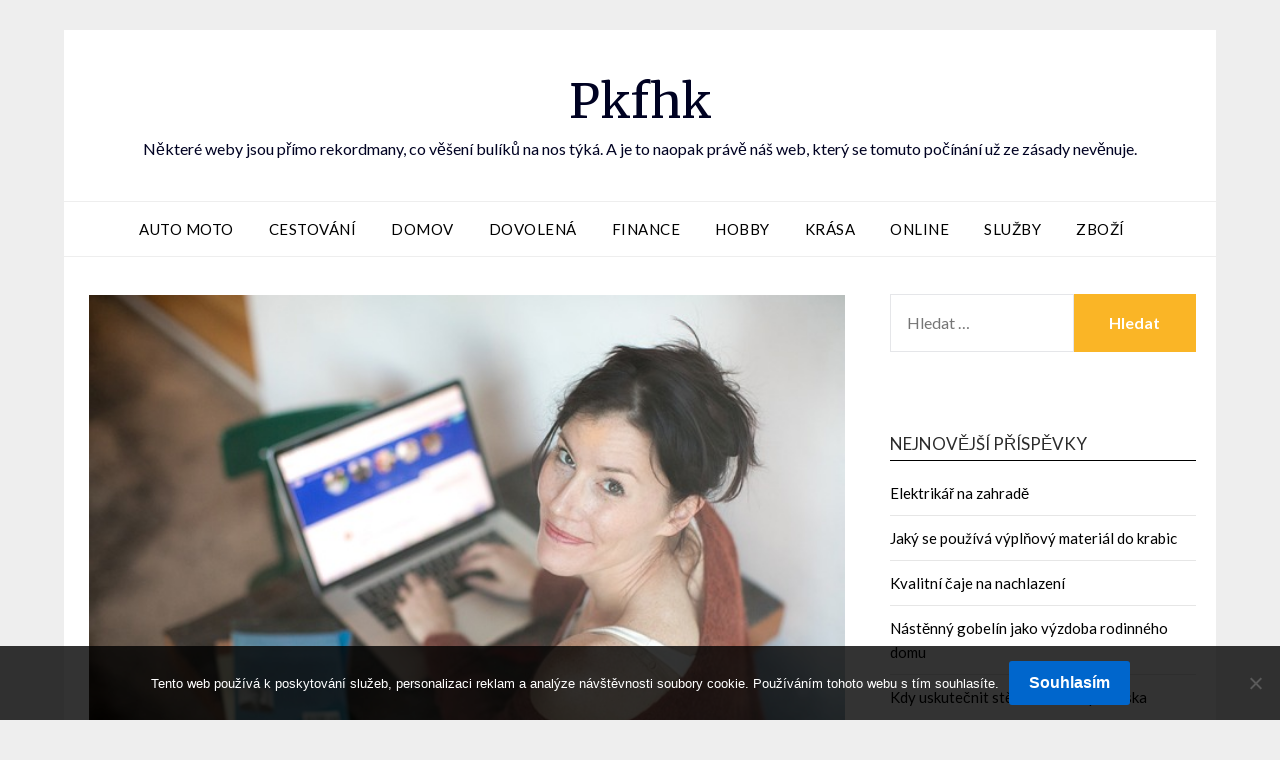

--- FILE ---
content_type: text/html; charset=UTF-8
request_url: https://www.pkfhk.cz/online-seznamovani/
body_size: 11329
content:
<!doctype html>
<html lang="cs">
<head>
	<meta charset="UTF-8">
	<meta name="viewport" content="width=device-width, initial-scale=1">
	<link rel="profile" href="http://gmpg.org/xfn/11">
	<meta name='robots' content='index, follow, max-image-preview:large, max-snippet:-1, max-video-preview:-1' />

	<!-- This site is optimized with the Yoast SEO plugin v26.8 - https://yoast.com/product/yoast-seo-wordpress/ -->
	<title>Online seznamování</title>
	<meta name="description" content="Co si myslíte o seznamování přes internet? Máme se bát podvodníků a nebezpečných lidí? Patříte naopak k zastáncům nových technologií a nemáte z nich strach?" />
	<link rel="canonical" href="https://www.pkfhk.cz/online-seznamovani/" />
	<meta property="og:locale" content="cs_CZ" />
	<meta property="og:type" content="article" />
	<meta property="og:title" content="Online seznamování" />
	<meta property="og:description" content="Co si myslíte o seznamování přes internet? Máme se bát podvodníků a nebezpečných lidí? Patříte naopak k zastáncům nových technologií a nemáte z nich strach?" />
	<meta property="og:url" content="https://www.pkfhk.cz/online-seznamovani/" />
	<meta property="og:site_name" content="Pkfhk" />
	<meta property="article:published_time" content="2018-11-24T08:02:08+00:00" />
	<meta property="article:modified_time" content="2023-05-25T12:46:40+00:00" />
	<meta name="twitter:card" content="summary_large_image" />
	<meta name="twitter:label1" content="Napsal(a)" />
	<meta name="twitter:data1" content="" />
	<meta name="twitter:label2" content="Odhadovaná doba čtení" />
	<meta name="twitter:data2" content="2 minuty" />
	<!-- / Yoast SEO plugin. -->


<link rel='dns-prefetch' href='//fonts.googleapis.com' />
<style id='wp-img-auto-sizes-contain-inline-css' type='text/css'>
img:is([sizes=auto i],[sizes^="auto," i]){contain-intrinsic-size:3000px 1500px}
/*# sourceURL=wp-img-auto-sizes-contain-inline-css */
</style>
<style id='wp-block-library-inline-css' type='text/css'>
:root{--wp-block-synced-color:#7a00df;--wp-block-synced-color--rgb:122,0,223;--wp-bound-block-color:var(--wp-block-synced-color);--wp-editor-canvas-background:#ddd;--wp-admin-theme-color:#007cba;--wp-admin-theme-color--rgb:0,124,186;--wp-admin-theme-color-darker-10:#006ba1;--wp-admin-theme-color-darker-10--rgb:0,107,160.5;--wp-admin-theme-color-darker-20:#005a87;--wp-admin-theme-color-darker-20--rgb:0,90,135;--wp-admin-border-width-focus:2px}@media (min-resolution:192dpi){:root{--wp-admin-border-width-focus:1.5px}}.wp-element-button{cursor:pointer}:root .has-very-light-gray-background-color{background-color:#eee}:root .has-very-dark-gray-background-color{background-color:#313131}:root .has-very-light-gray-color{color:#eee}:root .has-very-dark-gray-color{color:#313131}:root .has-vivid-green-cyan-to-vivid-cyan-blue-gradient-background{background:linear-gradient(135deg,#00d084,#0693e3)}:root .has-purple-crush-gradient-background{background:linear-gradient(135deg,#34e2e4,#4721fb 50%,#ab1dfe)}:root .has-hazy-dawn-gradient-background{background:linear-gradient(135deg,#faaca8,#dad0ec)}:root .has-subdued-olive-gradient-background{background:linear-gradient(135deg,#fafae1,#67a671)}:root .has-atomic-cream-gradient-background{background:linear-gradient(135deg,#fdd79a,#004a59)}:root .has-nightshade-gradient-background{background:linear-gradient(135deg,#330968,#31cdcf)}:root .has-midnight-gradient-background{background:linear-gradient(135deg,#020381,#2874fc)}:root{--wp--preset--font-size--normal:16px;--wp--preset--font-size--huge:42px}.has-regular-font-size{font-size:1em}.has-larger-font-size{font-size:2.625em}.has-normal-font-size{font-size:var(--wp--preset--font-size--normal)}.has-huge-font-size{font-size:var(--wp--preset--font-size--huge)}.has-text-align-center{text-align:center}.has-text-align-left{text-align:left}.has-text-align-right{text-align:right}.has-fit-text{white-space:nowrap!important}#end-resizable-editor-section{display:none}.aligncenter{clear:both}.items-justified-left{justify-content:flex-start}.items-justified-center{justify-content:center}.items-justified-right{justify-content:flex-end}.items-justified-space-between{justify-content:space-between}.screen-reader-text{border:0;clip-path:inset(50%);height:1px;margin:-1px;overflow:hidden;padding:0;position:absolute;width:1px;word-wrap:normal!important}.screen-reader-text:focus{background-color:#ddd;clip-path:none;color:#444;display:block;font-size:1em;height:auto;left:5px;line-height:normal;padding:15px 23px 14px;text-decoration:none;top:5px;width:auto;z-index:100000}html :where(.has-border-color){border-style:solid}html :where([style*=border-top-color]){border-top-style:solid}html :where([style*=border-right-color]){border-right-style:solid}html :where([style*=border-bottom-color]){border-bottom-style:solid}html :where([style*=border-left-color]){border-left-style:solid}html :where([style*=border-width]){border-style:solid}html :where([style*=border-top-width]){border-top-style:solid}html :where([style*=border-right-width]){border-right-style:solid}html :where([style*=border-bottom-width]){border-bottom-style:solid}html :where([style*=border-left-width]){border-left-style:solid}html :where(img[class*=wp-image-]){height:auto;max-width:100%}:where(figure){margin:0 0 1em}html :where(.is-position-sticky){--wp-admin--admin-bar--position-offset:var(--wp-admin--admin-bar--height,0px)}@media screen and (max-width:600px){html :where(.is-position-sticky){--wp-admin--admin-bar--position-offset:0px}}

/*# sourceURL=wp-block-library-inline-css */
</style><style id='global-styles-inline-css' type='text/css'>
:root{--wp--preset--aspect-ratio--square: 1;--wp--preset--aspect-ratio--4-3: 4/3;--wp--preset--aspect-ratio--3-4: 3/4;--wp--preset--aspect-ratio--3-2: 3/2;--wp--preset--aspect-ratio--2-3: 2/3;--wp--preset--aspect-ratio--16-9: 16/9;--wp--preset--aspect-ratio--9-16: 9/16;--wp--preset--color--black: #000000;--wp--preset--color--cyan-bluish-gray: #abb8c3;--wp--preset--color--white: #ffffff;--wp--preset--color--pale-pink: #f78da7;--wp--preset--color--vivid-red: #cf2e2e;--wp--preset--color--luminous-vivid-orange: #ff6900;--wp--preset--color--luminous-vivid-amber: #fcb900;--wp--preset--color--light-green-cyan: #7bdcb5;--wp--preset--color--vivid-green-cyan: #00d084;--wp--preset--color--pale-cyan-blue: #8ed1fc;--wp--preset--color--vivid-cyan-blue: #0693e3;--wp--preset--color--vivid-purple: #9b51e0;--wp--preset--gradient--vivid-cyan-blue-to-vivid-purple: linear-gradient(135deg,rgb(6,147,227) 0%,rgb(155,81,224) 100%);--wp--preset--gradient--light-green-cyan-to-vivid-green-cyan: linear-gradient(135deg,rgb(122,220,180) 0%,rgb(0,208,130) 100%);--wp--preset--gradient--luminous-vivid-amber-to-luminous-vivid-orange: linear-gradient(135deg,rgb(252,185,0) 0%,rgb(255,105,0) 100%);--wp--preset--gradient--luminous-vivid-orange-to-vivid-red: linear-gradient(135deg,rgb(255,105,0) 0%,rgb(207,46,46) 100%);--wp--preset--gradient--very-light-gray-to-cyan-bluish-gray: linear-gradient(135deg,rgb(238,238,238) 0%,rgb(169,184,195) 100%);--wp--preset--gradient--cool-to-warm-spectrum: linear-gradient(135deg,rgb(74,234,220) 0%,rgb(151,120,209) 20%,rgb(207,42,186) 40%,rgb(238,44,130) 60%,rgb(251,105,98) 80%,rgb(254,248,76) 100%);--wp--preset--gradient--blush-light-purple: linear-gradient(135deg,rgb(255,206,236) 0%,rgb(152,150,240) 100%);--wp--preset--gradient--blush-bordeaux: linear-gradient(135deg,rgb(254,205,165) 0%,rgb(254,45,45) 50%,rgb(107,0,62) 100%);--wp--preset--gradient--luminous-dusk: linear-gradient(135deg,rgb(255,203,112) 0%,rgb(199,81,192) 50%,rgb(65,88,208) 100%);--wp--preset--gradient--pale-ocean: linear-gradient(135deg,rgb(255,245,203) 0%,rgb(182,227,212) 50%,rgb(51,167,181) 100%);--wp--preset--gradient--electric-grass: linear-gradient(135deg,rgb(202,248,128) 0%,rgb(113,206,126) 100%);--wp--preset--gradient--midnight: linear-gradient(135deg,rgb(2,3,129) 0%,rgb(40,116,252) 100%);--wp--preset--font-size--small: 13px;--wp--preset--font-size--medium: 20px;--wp--preset--font-size--large: 36px;--wp--preset--font-size--x-large: 42px;--wp--preset--spacing--20: 0.44rem;--wp--preset--spacing--30: 0.67rem;--wp--preset--spacing--40: 1rem;--wp--preset--spacing--50: 1.5rem;--wp--preset--spacing--60: 2.25rem;--wp--preset--spacing--70: 3.38rem;--wp--preset--spacing--80: 5.06rem;--wp--preset--shadow--natural: 6px 6px 9px rgba(0, 0, 0, 0.2);--wp--preset--shadow--deep: 12px 12px 50px rgba(0, 0, 0, 0.4);--wp--preset--shadow--sharp: 6px 6px 0px rgba(0, 0, 0, 0.2);--wp--preset--shadow--outlined: 6px 6px 0px -3px rgb(255, 255, 255), 6px 6px rgb(0, 0, 0);--wp--preset--shadow--crisp: 6px 6px 0px rgb(0, 0, 0);}:where(.is-layout-flex){gap: 0.5em;}:where(.is-layout-grid){gap: 0.5em;}body .is-layout-flex{display: flex;}.is-layout-flex{flex-wrap: wrap;align-items: center;}.is-layout-flex > :is(*, div){margin: 0;}body .is-layout-grid{display: grid;}.is-layout-grid > :is(*, div){margin: 0;}:where(.wp-block-columns.is-layout-flex){gap: 2em;}:where(.wp-block-columns.is-layout-grid){gap: 2em;}:where(.wp-block-post-template.is-layout-flex){gap: 1.25em;}:where(.wp-block-post-template.is-layout-grid){gap: 1.25em;}.has-black-color{color: var(--wp--preset--color--black) !important;}.has-cyan-bluish-gray-color{color: var(--wp--preset--color--cyan-bluish-gray) !important;}.has-white-color{color: var(--wp--preset--color--white) !important;}.has-pale-pink-color{color: var(--wp--preset--color--pale-pink) !important;}.has-vivid-red-color{color: var(--wp--preset--color--vivid-red) !important;}.has-luminous-vivid-orange-color{color: var(--wp--preset--color--luminous-vivid-orange) !important;}.has-luminous-vivid-amber-color{color: var(--wp--preset--color--luminous-vivid-amber) !important;}.has-light-green-cyan-color{color: var(--wp--preset--color--light-green-cyan) !important;}.has-vivid-green-cyan-color{color: var(--wp--preset--color--vivid-green-cyan) !important;}.has-pale-cyan-blue-color{color: var(--wp--preset--color--pale-cyan-blue) !important;}.has-vivid-cyan-blue-color{color: var(--wp--preset--color--vivid-cyan-blue) !important;}.has-vivid-purple-color{color: var(--wp--preset--color--vivid-purple) !important;}.has-black-background-color{background-color: var(--wp--preset--color--black) !important;}.has-cyan-bluish-gray-background-color{background-color: var(--wp--preset--color--cyan-bluish-gray) !important;}.has-white-background-color{background-color: var(--wp--preset--color--white) !important;}.has-pale-pink-background-color{background-color: var(--wp--preset--color--pale-pink) !important;}.has-vivid-red-background-color{background-color: var(--wp--preset--color--vivid-red) !important;}.has-luminous-vivid-orange-background-color{background-color: var(--wp--preset--color--luminous-vivid-orange) !important;}.has-luminous-vivid-amber-background-color{background-color: var(--wp--preset--color--luminous-vivid-amber) !important;}.has-light-green-cyan-background-color{background-color: var(--wp--preset--color--light-green-cyan) !important;}.has-vivid-green-cyan-background-color{background-color: var(--wp--preset--color--vivid-green-cyan) !important;}.has-pale-cyan-blue-background-color{background-color: var(--wp--preset--color--pale-cyan-blue) !important;}.has-vivid-cyan-blue-background-color{background-color: var(--wp--preset--color--vivid-cyan-blue) !important;}.has-vivid-purple-background-color{background-color: var(--wp--preset--color--vivid-purple) !important;}.has-black-border-color{border-color: var(--wp--preset--color--black) !important;}.has-cyan-bluish-gray-border-color{border-color: var(--wp--preset--color--cyan-bluish-gray) !important;}.has-white-border-color{border-color: var(--wp--preset--color--white) !important;}.has-pale-pink-border-color{border-color: var(--wp--preset--color--pale-pink) !important;}.has-vivid-red-border-color{border-color: var(--wp--preset--color--vivid-red) !important;}.has-luminous-vivid-orange-border-color{border-color: var(--wp--preset--color--luminous-vivid-orange) !important;}.has-luminous-vivid-amber-border-color{border-color: var(--wp--preset--color--luminous-vivid-amber) !important;}.has-light-green-cyan-border-color{border-color: var(--wp--preset--color--light-green-cyan) !important;}.has-vivid-green-cyan-border-color{border-color: var(--wp--preset--color--vivid-green-cyan) !important;}.has-pale-cyan-blue-border-color{border-color: var(--wp--preset--color--pale-cyan-blue) !important;}.has-vivid-cyan-blue-border-color{border-color: var(--wp--preset--color--vivid-cyan-blue) !important;}.has-vivid-purple-border-color{border-color: var(--wp--preset--color--vivid-purple) !important;}.has-vivid-cyan-blue-to-vivid-purple-gradient-background{background: var(--wp--preset--gradient--vivid-cyan-blue-to-vivid-purple) !important;}.has-light-green-cyan-to-vivid-green-cyan-gradient-background{background: var(--wp--preset--gradient--light-green-cyan-to-vivid-green-cyan) !important;}.has-luminous-vivid-amber-to-luminous-vivid-orange-gradient-background{background: var(--wp--preset--gradient--luminous-vivid-amber-to-luminous-vivid-orange) !important;}.has-luminous-vivid-orange-to-vivid-red-gradient-background{background: var(--wp--preset--gradient--luminous-vivid-orange-to-vivid-red) !important;}.has-very-light-gray-to-cyan-bluish-gray-gradient-background{background: var(--wp--preset--gradient--very-light-gray-to-cyan-bluish-gray) !important;}.has-cool-to-warm-spectrum-gradient-background{background: var(--wp--preset--gradient--cool-to-warm-spectrum) !important;}.has-blush-light-purple-gradient-background{background: var(--wp--preset--gradient--blush-light-purple) !important;}.has-blush-bordeaux-gradient-background{background: var(--wp--preset--gradient--blush-bordeaux) !important;}.has-luminous-dusk-gradient-background{background: var(--wp--preset--gradient--luminous-dusk) !important;}.has-pale-ocean-gradient-background{background: var(--wp--preset--gradient--pale-ocean) !important;}.has-electric-grass-gradient-background{background: var(--wp--preset--gradient--electric-grass) !important;}.has-midnight-gradient-background{background: var(--wp--preset--gradient--midnight) !important;}.has-small-font-size{font-size: var(--wp--preset--font-size--small) !important;}.has-medium-font-size{font-size: var(--wp--preset--font-size--medium) !important;}.has-large-font-size{font-size: var(--wp--preset--font-size--large) !important;}.has-x-large-font-size{font-size: var(--wp--preset--font-size--x-large) !important;}
/*# sourceURL=global-styles-inline-css */
</style>

<style id='classic-theme-styles-inline-css' type='text/css'>
/*! This file is auto-generated */
.wp-block-button__link{color:#fff;background-color:#32373c;border-radius:9999px;box-shadow:none;text-decoration:none;padding:calc(.667em + 2px) calc(1.333em + 2px);font-size:1.125em}.wp-block-file__button{background:#32373c;color:#fff;text-decoration:none}
/*# sourceURL=/wp-includes/css/classic-themes.min.css */
</style>
<link rel='stylesheet' id='cookie-notice-front-css' href='https://www.pkfhk.cz/wp-content/plugins/cookie-notice/css/front.min.css?ver=2.5.11' type='text/css' media='all' />
<link rel='stylesheet' id='kk-star-ratings-css' href='https://www.pkfhk.cz/wp-content/plugins/kk-star-ratings/src/core/public/css/kk-star-ratings.min.css?ver=5.4.10.3' type='text/css' media='all' />
<link rel='stylesheet' id='font-awesome-css' href='https://www.pkfhk.cz/wp-content/themes/responsiveblogily/css/font-awesome.min.css?ver=6.9' type='text/css' media='all' />
<link rel='stylesheet' id='responsiveblogily-style-css' href='https://www.pkfhk.cz/wp-content/themes/responsiveblogily/style.css?ver=6.9' type='text/css' media='all' />
<link rel='stylesheet' id='responsiveblogily-google-fonts-css' href='//fonts.googleapis.com/css?family=Lato%3A300%2C400%2C700%2C900%7CMerriweather%3A400%2C700&#038;ver=6.9' type='text/css' media='all' />
<script type="text/javascript" src="https://www.pkfhk.cz/wp-includes/js/jquery/jquery.min.js?ver=3.7.1" id="jquery-core-js"></script>
<script type="text/javascript" src="https://www.pkfhk.cz/wp-includes/js/jquery/jquery-migrate.min.js?ver=3.4.1" id="jquery-migrate-js"></script>
<link rel="alternate" type="application/ld+json" href="https://www.pkfhk.cz/online-seznamovani/?format=application/ld+json" title="Structured Descriptor Document (JSON-LD format)"><script type="application/ld+json" data-source="DataFeed:WordPress" data-schema="2257-post-Default">{"@context":"https:\/\/schema.org\/","@type":"Article","@id":"https:\/\/www.pkfhk.cz\/online-seznamovani\/#Article","mainEntityOfPage":"https:\/\/www.pkfhk.cz\/online-seznamovani\/","headline":"Online seznamov\u00e1n\u00ed","name":"Online seznamov\u00e1n\u00ed","description":"Co si mysl\u00edte o seznamov\u00e1n\u00ed p\u0159es internet? M\u00e1me se b\u00e1t podvodn\u00edk\u016f a nebezpe\u010dn\u00fdch lid\u00ed? Pat\u0159\u00edte naopak k zast\u00e1nc\u016fm nov\u00fdch technologi\u00ed a nem\u00e1te z nich strach?","datePublished":"2019-11-22","dateModified":"2023-05-25","author":{"@type":"Person","@id":"https:\/\/www.pkfhk.cz\/author\/#Person","name":"","url":"https:\/\/www.pkfhk.cz\/author\/","identifier":1,"image":{"@type":"ImageObject","@id":"https:\/\/secure.gravatar.com\/avatar\/6eaf701939e92690bed32d6f2e2c0f9e1355f2e3837c1fb45fbfacf848239e2d?s=96&d=mm&r=g","url":"https:\/\/secure.gravatar.com\/avatar\/6eaf701939e92690bed32d6f2e2c0f9e1355f2e3837c1fb45fbfacf848239e2d?s=96&d=mm&r=g","height":96,"width":96}},"publisher":{"@type":"Organization","name":"pkfhk.cz","logo":{"@type":"ImageObject","@id":"\/logo.png","url":"\/logo.png","width":600,"height":60}},"image":{"@type":"ImageObject","@id":"https:\/\/www.pkfhk.cz\/wp-content\/uploads\/img_a361232_w3366_t1574586155.jpg","url":"https:\/\/www.pkfhk.cz\/wp-content\/uploads\/img_a361232_w3366_t1574586155.jpg","height":0,"width":0},"url":"https:\/\/www.pkfhk.cz\/online-seznamovani\/","about":["Online"],"wordCount":478,"articleBody":"V dne\u0161n\u00edm sv\u011bt\u011b se st\u00e1le v\u00edce &ldquo;zav\u00edr\u00e1me&rdquo; do virtu\u00e1ln\u00edho sv\u011bta, kde si m\u016f\u017eeme dovolit prakticky v\u0161echno, co chceme. M\u016f\u017eeme se zde vyd\u00e1vat i za n\u011bkoho jin\u00e9ho. Mnoho lid\u00ed vyu\u017e\u00edv\u00e1 internet i pro seznamov\u00e1n\u00ed. \u010clov\u011bk se dnes m\u016f\u017ee zaregistrovat na r\u016fzn\u00fdch str\u00e1nk\u00e1ch, kter\u00e9 nab\u00edzej\u00ed mo\u017enost naj\u00edt si partnera, ale je to opravdu bezpe\u010dn\u00e9? Je pot\u0159eba si uv\u011bdomit, \u017ee nikdy nev\u00edte, kdo je na druh\u00e9 stran\u011b monitoru. Ani fotky, kter\u00e9 vid\u00edte na profilech neznamenaj\u00ed, \u017ee tak opravdu druh\u00e1 osoba vypad\u00e1. Nejv\u011bt\u0161\u00ed nebezpe\u010d\u00ed je zde pro d\u011bti. Bohu\u017eel i d\u011bti chod\u00ed \u010dasto na seznamovac\u00ed str\u00e1nky, co\u017e je velk\u00fd probl\u00e9m. I tam \u010dek\u00e1 mnoho nebezpe\u010d\u00ed.&nbsp;Pokud si chcete naj\u00edt sv\u00e9ho nov\u00e9ho partnera nebo partnerku, tak si mus\u00edte d\u00e1vat pozor. Pokud se chcete s druh\u00fdm \u010dlov\u011bkem sej\u00edt, doporu\u010duje se ve\u0159ejn\u00e9 m\u00edsto. Typick\u00fdm p\u0159\u00edkladem m\u016f\u017ee b\u00fdt kav\u00e1rna nebo n\u011bjak\u00e9 m\u00edsto, kde nejste \u00fapln\u011b sami. Dal\u0161\u00edm doporu\u010den\u00edm je, \u017ee d\u00e1te n\u011bkomu v\u011bd\u011bt, kam jdete a kdy se m\u00e1te vr\u00e1tit a pokud by se n\u011bco zm\u011bnilo, tak d\u00e1te v\u011bd\u011bt. Jde o to, kdyby se opravdu n\u011bco stalo, aby m\u011bl n\u011bkdo o v\u00e1s pon\u011bt\u00ed a p\u0159\u00edpadn\u011b v\u00e1s za\u010dal hledat. Pamatujte na to, \u017ee je pot\u0159eba b\u00fdt opravdu obez\u0159etn\u00ed.&nbsp;Seznamov\u00e1n\u00ed p\u0159es internet je dne\u0161n\u00ed modern\u00ed zp\u016fsob. B\u00e1t se ho nemus\u00edme, jenom je pot\u0159eba dodr\u017eovat ur\u010dit\u00e1 pravidla. Z\u0159\u00edzen\u00ed vlastn\u00edho profilu nen\u00ed nic slo\u017eit\u00e9ho. Jednodu\u0161e se zaregistrujete p\u0159es email nebo svoje u\u017eivatelsk\u00e9 jm\u00e9no a vytvo\u0159\u00edte si vlastn\u00ed heslo. Nebojte se zvolit si bezpe\u010dn\u00e9 heslo, aby se do profilu nikdo nedostal. Ur\u010dit\u011b doporu\u010duji uv\u00e1d\u011bt pravdiv\u00e9 \u00fadaje v dotazn\u00edku, tak\u00e9 pokud chcete nahr\u00e1t vlastn\u00ed fotografii. Pamatujte na to, \u017ee v\u00e1s stejn\u011b druh\u00e1 osoba jednou potk\u00e1, a kdy\u017e si budete vym\u00fd\u0161let, tak to jist\u011b nedopadne dob\u0159e. Dnes je mo\u017en\u00fdch str\u00e1nek k seznamov\u00e1n\u00ed cel\u00e1 \u0159ada a m\u016f\u017eete si vybrat, kam se zaregistrujete. Je dobr\u00e9 si d\u00e1vat pozor i na placen\u00e9 servery, je zbyte\u010dn\u00e9 platit (\u010dasto jsou to pom\u011brn\u011b velk\u00e9 \u010d\u00e1stky). Kde m\u00e1te jistotu, \u017ee se v\u00e1m povede partnera naj\u00edt? Ur\u010dit\u011b si v\u0161e po\u0159\u00e1dn\u011b rozmyslete. Pro ka\u017ed\u00e9ho nen\u00ed tato forma dobr\u00fdm \u0159e\u0161en\u00edm. N\u011bkdo pot\u0159ebuje se seznamovat t\u0159eba na ve\u010d\u00edrc\u00edch a r\u016fzn\u00fdch setk\u00e1n\u00edch.                                                                                                                                                                                                                                                                                                                                                                                        4.2\/5 - (6 votes)        "}</script>
<script type="application/ld+json" data-source="DataFeed:WordPress" data-schema="Breadcrumb">{"@context":"https:\/\/schema.org\/","@type":"BreadcrumbList","itemListElement":[{"@type":"ListItem","position":1,"name":"Online seznamov\u00e1n\u00ed","item":"https:\/\/www.pkfhk.cz\/online-seznamovani\/#breadcrumbitem"}]}</script>
<script type="application/ld+json">{
    "@context": "https://schema.org/",
    "@type": "CreativeWorkSeries",
    "name": "Online seznamování",
    "aggregateRating": {
        "@type": "AggregateRating",
        "ratingValue": "4.2",
        "bestRating": "5",
        "ratingCount": "6"
    }
}</script>
		<style type="text/css">


			.website-content { background: ; }

			body, .site, .swidgets-wrap h3, .post-data-text { background: ; }
			.site-title a, .site-description { color: ; }
			.site-branding { background-color:  !important; }
			.main-navigation ul li a, .main-navigation ul li .sub-arrow, .super-menu .toggle-mobile-menu,.toggle-mobile-menu:before, .mobile-menu-active .smenu-hide { color: ; }
			#smobile-menu.show .main-navigation ul ul.children.active, #smobile-menu.show .main-navigation ul ul.sub-menu.active, #smobile-menu.show .main-navigation ul li, .smenu-hide.toggle-mobile-menu.menu-toggle, #smobile-menu.show .main-navigation ul li, .primary-menu ul li ul.children li, .primary-menu ul li ul.sub-menu li, .primary-menu .pmenu, .super-menu { border-color: ; border-bottom-color: ; }
			#secondary .widget h3, #secondary .widget h3 a, #secondary .widget h4, #secondary .widget h1, #secondary .widget h2, #secondary .widget h5, #secondary .widget h6 { color: ; }
			#secondary .widget a, #secondary a, #secondary .widget li a , #secondary span.sub-arrow{ color: ; }
			#secondary, #secondary .widget, #secondary .widget p, #secondary .widget li, .widget time.rpwe-time.published { color: ; }
			#secondary .swidgets-wrap, #secondary .widget ul li, .featured-sidebar .search-field { border-color: ; }
			.site-info, .footer-column-three input.search-submit, .footer-column-three p, .footer-column-three li, .footer-column-three td, .footer-column-three th, .footer-column-three caption { color: ; }
			.footer-column-three h3, .footer-column-three h4, .footer-column-three h5, .footer-column-three h6, .footer-column-three h1, .footer-column-three h2, .footer-column-three h4, .footer-column-three h3 a { color: ; }
			.footer-column-three a, .footer-column-three li a, .footer-column-three .widget a, .footer-column-three .sub-arrow { color: ; }
			.footer-column-three h3:after { background: ; }
			.site-info, .widget ul li, .footer-column-three input.search-field, .footer-column-three input.search-submit { border-color: ; }
			.site-footer { background-color: ; }
					.featured-sidebar .widget_search input.search-submit{ background: ; }

			.archive .page-header h1, .blogposts-list h2 a, .blogposts-list h2 a:hover, .blogposts-list h2 a:active, .search-results h1.page-title { color: ; }
			.blogposts-list .post-data-text, .blogposts-list .post-data-text a{ color: ; }
			.blogposts-list p { color: ; }
			.page-numbers li a, .blogposts-list .blogpost-button { background: ; }
			.page-numbers li a, .blogposts-list .blogpost-button, span.page-numbers.dots, .page-numbers.current, .page-numbers li a:hover { color: ; }
			.archive .page-header h1, .search-results h1.page-title, .blogposts-list.fbox, span.page-numbers.dots, .page-numbers li a, .page-numbers.current { border-color: ; }
			.blogposts-list .post-data-divider { background: ; }
			.page .comments-area .comment-author, .page .comments-area .comment-author a, .page .comments-area .comments-title, .page .content-area h1, .page .content-area h2, .page .content-area h3, .page .content-area h4, .page .content-area h5, .page .content-area h6, .page .content-area th, .single  .comments-area .comment-author, .single .comments-area .comment-author a, .single .comments-area .comments-title, .single .content-area h1, .single .content-area h2, .single .content-area h3, .single .content-area h4, .single .content-area h5, .single .content-area h6, .single .content-area th, .search-no-results h1, .error404 h1 { color: ; }
			.single .post-data-text, .page .post-data-text, .page .post-data-text a, .single .post-data-text a, .comments-area .comment-meta .comment-metadata a { color: ; }
			.page .content-area p, .page article, .page .content-area table, .page .content-area dd, .page .content-area dt, .page .content-area address, .page .content-area .entry-content, .page .content-area li, .page .content-area ol, .single .content-area p, .single article, .single .content-area table, .single .content-area dd, .single .content-area dt, .single .content-area address, .single .entry-content, .single .content-area li, .single .content-area ol, .search-no-results .page-content p { color: ; }
			.single .entry-content a, .page .entry-content a, .comment-content a, .comments-area .reply a, .logged-in-as a, .comments-area .comment-respond a { color: ; }
			.comments-area p.form-submit input { background: ; }
			.error404 .page-content p, .error404 input.search-submit, .search-no-results input.search-submit { color: ; }
			.page .comments-area, .page article.fbox, .page article tr, .page .comments-area ol.comment-list ol.children li, .page .comments-area ol.comment-list .comment, .single .comments-area, .single article.fbox, .single article tr, .comments-area ol.comment-list ol.children li, .comments-area ol.comment-list .comment, .error404 main#main, .error404 .search-form label, .search-no-results .search-form label, .error404 input.search-submit, .search-no-results input.search-submit, .error404 main#main, .search-no-results section.fbox.no-results.not-found, .archive .page-header h1{ border-color: ; }
			.single .post-data-divider, .page .post-data-divider { background: ; }
			.single .comments-area p.form-submit input, .page .comments-area p.form-submit input { color: ; }
			.bottom-header-wrapper { padding-top: px; }
			.bottom-header-wrapper { padding-bottom: px; }
			.bottom-header-wrapper { background: ; }
			.bottom-header-wrapper *{ color: ; }
			.header-widget a, .header-widget li a, .header-widget i.fa { color: ; }
			.header-widget, .header-widget p, .header-widget li, .header-widget .textwidget { color: ; }
			.header-widget .widget-title, .header-widget h1, .header-widget h3, .header-widget h2, .header-widget h4, .header-widget h5, .header-widget h6{ color: ; }
			.header-widget.swidgets-wrap, .header-widget ul li, .header-widget .search-field { border-color: ; }


			.header-widgets-wrapper .swidgets-wrap{ background: ; }
			.primary-menu .pmenu, .super-menu, #smobile-menu, .primary-menu ul li ul.children, .primary-menu ul li ul.sub-menu { background-color: ; }
			#secondary .swidgets-wrap{ background: ; }
			#secondary .swidget { border-color: ; }
			.archive article.fbox, .search-results article.fbox, .blog article.fbox { background: ; }


			.comments-area, .single article.fbox, .page article.fbox { background: ; }
		</style>
				<style type="text/css" id="wp-custom-css">
			.featured-thumbnail img {
	width: 100%;
}
.entry-meta, .blogposts-list .blogpost-button {
	display: none;
}
.home .entry-content {
	text-align: center;
}		</style>
		</head>

<body class="wp-singular post-template-default single single-post postid-2257 single-format-standard wp-theme-responsiveblogily cookies-not-set masthead-fixed">
	<div id="page" class="site">

		<header id="masthead" class="sheader site-header clearfix">
			<div class="content-wrap">

				
					<div class="site-branding">

													<p class="site-title"><a href="https://www.pkfhk.cz/" rel="home">Pkfhk</a></p>
														<p class="site-description">
Některé weby jsou přímo rekordmany, co věšení bulíků na nos týká. A je to naopak právě náš web, který se tomuto počínání už ze zásady nevěnuje.</p>
							
						</div><!-- .site-branding -->

						
					</div>

					<nav id="primary-site-navigation" class="primary-menu main-navigation clearfix">

						<a href="#" id="pull" class="smenu-hide toggle-mobile-menu menu-toggle" aria-controls="secondary-menu" aria-expanded="false">Menu</a>

						<div class="content-wrap text-center">
							<div class="center-main-menu">
								<div class="menu-hlavni-menu-container"><ul id="primary-menu" class="pmenu"><li id="menu-item-20" class="menu-item menu-item-type-taxonomy menu-item-object-category menu-item-20"><a href="https://www.pkfhk.cz/auto-moto/">Auto moto</a></li>
<li id="menu-item-21" class="menu-item menu-item-type-taxonomy menu-item-object-category menu-item-21"><a href="https://www.pkfhk.cz/cestovani/">Cestování</a></li>
<li id="menu-item-22" class="menu-item menu-item-type-taxonomy menu-item-object-category menu-item-22"><a href="https://www.pkfhk.cz/domov/">Domov</a></li>
<li id="menu-item-23" class="menu-item menu-item-type-taxonomy menu-item-object-category menu-item-23"><a href="https://www.pkfhk.cz/dovolena/">Dovolená</a></li>
<li id="menu-item-24" class="menu-item menu-item-type-taxonomy menu-item-object-category menu-item-24"><a href="https://www.pkfhk.cz/finance/">Finance</a></li>
<li id="menu-item-25" class="menu-item menu-item-type-taxonomy menu-item-object-category menu-item-25"><a href="https://www.pkfhk.cz/hobby/">Hobby</a></li>
<li id="menu-item-26" class="menu-item menu-item-type-taxonomy menu-item-object-category menu-item-26"><a href="https://www.pkfhk.cz/krasa/">Krása</a></li>
<li id="menu-item-27" class="menu-item menu-item-type-taxonomy menu-item-object-category current-post-ancestor current-menu-parent current-post-parent menu-item-27"><a href="https://www.pkfhk.cz/online/">Online</a></li>
<li id="menu-item-28" class="menu-item menu-item-type-taxonomy menu-item-object-category menu-item-28"><a href="https://www.pkfhk.cz/sluzby/">Služby</a></li>
<li id="menu-item-29" class="menu-item menu-item-type-taxonomy menu-item-object-category menu-item-29"><a href="https://www.pkfhk.cz/zbozi/">Zboží</a></li>
</ul></div>								</div>
							</div>

						</nav><!-- #primary-site-navigation -->
						<div class="content-wrap">

							<div class="super-menu clearfix">
								<div class="super-menu-inner">
									<a href="#" id="pull" class="toggle-mobile-menu menu-toggle" aria-controls="secondary-menu" aria-expanded="false">Menu</a>
								</div>
							</div>
						</div>
						<div id="mobile-menu-overlay"></div>

					</header>
					<!-- Image banner -->
					
					<!-- Image banner -->

					<div id="content" class="site-content clearfix">
						<div class="content-wrap">
							<div class="website-content">

	<div id="primary" class="featured-content content-area">
		<main id="main" class="site-main">

		
<article id="post-2257" class="posts-entry fbox post-2257 post type-post status-publish format-standard has-post-thumbnail hentry category-online">
				<div class="featured-thumbnail">
			<img width="1" height="1" src="https://www.pkfhk.cz/wp-content/uploads/img_a361232_w3366_t1574586155.jpg" class="attachment-responsiveblogily-slider size-responsiveblogily-slider wp-post-image" alt="" decoding="async" />		</div>
		<header class="entry-header">
		<h1 class="entry-title">Online seznamování</h1>		<div class="entry-meta">
			<div class="blog-data-wrapper">
				<div class="post-data-divider"></div>
				<div class="post-data-positioning">
					<div class="post-data-text">
						<span class="posted-on">Posted on <a href="https://www.pkfhk.cz/online-seznamovani/" rel="bookmark"><time class="entry-date published" datetime="2019-11-22T02:38:21+01:00">22. 11. 2019</time><time class="updated" datetime="2023-05-25T14:46:40+02:00">25. 5. 2023</time></a></span><span class="byline"> by <span class="author vcard"><a class="url fn n" href="https://www.pkfhk.cz/author/"></a></span></span>					</div>
				</div>
			</div>
		</div><!-- .entry-meta -->
			</header><!-- .entry-header -->

	<div class="entry-content">
		<p>V dnešním světě se stále více &ldquo;zavíráme&rdquo; do virtuálního světa, kde si můžeme dovolit prakticky všechno, co chceme. Můžeme se zde vydávat i za někoho jiného. Mnoho lidí využívá internet i pro seznamování. Člověk se dnes může zaregistrovat na různých stránkách, které nabízejí možnost najít si partnera, ale je to <em>opravdu bezpečné</em>? Je potřeba si uvědomit, že nikdy nevíte, kdo je na druhé straně monitoru. Ani fotky, které vidíte na profilech neznamenají, že tak opravdu druhá osoba vypadá. Největší nebezpečí je zde pro děti. Bohužel i děti chodí často na seznamovací stránky, což je velký problém. I tam čeká mnoho nebezpečí.<br />
&nbsp;<img decoding="async" alt="Žena a notebook" src="https://pkfhk.cz/wp-content/uploads/img_a361232_w3366_t1574586155.jpg" style="max-width: 61%; max-height: 61%;" /><br />
Pokud si chcete najít svého nového partnera nebo partnerku, tak si musíte dávat pozor. Pokud se chcete s druhým člověkem sejít, doporučuje se veřejné místo. Typickým příkladem může být kavárna nebo nějaké místo, kde nejste úplně sami. Dalším doporučením je, že dáte někomu vědět, kam jdete a kdy se máte vrátit a pokud by se něco změnilo, tak dáte vědět. Jde o to, kdyby se opravdu něco stalo, aby měl někdo o vás ponětí a případně vás začal hledat. Pamatujte na to, že je potřeba být opravdu obezřetní.<br />
&nbsp;<img decoding="async" alt="Kluk a holka sedí u západu slunce" src="https://pkfhk.cz/wp-content/uploads/img_a361232_w3366_t1574586165.jpg" style="width: 640px; height: 457px;" /><br />
Seznamování přes internet je dnešní moderní způsob. Bát se ho nemusíme, jenom je potřeba dodržovat určitá pravidla. Zřízení vlastního profilu není nic složitého. Jednoduše se zaregistrujete přes email nebo svoje uživatelské jméno a vytvoříte si vlastní heslo. Nebojte se zvolit si bezpečné heslo, aby se do profilu nikdo nedostal. Určitě doporučuji uvádět pravdivé údaje v dotazníku, také pokud chcete nahrát vlastní fotografii. Pamatujte na to, že vás stejně druhá osoba jednou potká, a když si budete vymýšlet, tak to jistě nedopadne dobře. Dnes je možných stránek k seznamování celá řada a můžete si vybrat, kam se zaregistrujete. Je dobré si dávat pozor i na <em>placené servery</em>, je zbytečné platit (často jsou to poměrně velké částky). Kde máte jistotu, že se vám povede partnera najít? Určitě si vše pořádně rozmyslete. Pro každého není tato forma dobrým řešením. Někdo potřebuje se seznamovat třeba na večírcích a různých setkáních.</p>


<div class="kk-star-ratings kksr-auto kksr-align-left kksr-valign-bottom"
    data-payload='{&quot;align&quot;:&quot;left&quot;,&quot;id&quot;:&quot;2257&quot;,&quot;slug&quot;:&quot;default&quot;,&quot;valign&quot;:&quot;bottom&quot;,&quot;ignore&quot;:&quot;&quot;,&quot;reference&quot;:&quot;auto&quot;,&quot;class&quot;:&quot;&quot;,&quot;count&quot;:&quot;6&quot;,&quot;legendonly&quot;:&quot;&quot;,&quot;readonly&quot;:&quot;&quot;,&quot;score&quot;:&quot;4.2&quot;,&quot;starsonly&quot;:&quot;&quot;,&quot;best&quot;:&quot;5&quot;,&quot;gap&quot;:&quot;5&quot;,&quot;greet&quot;:&quot;&quot;,&quot;legend&quot;:&quot;4.2\/5 - (6 votes)&quot;,&quot;size&quot;:&quot;20&quot;,&quot;title&quot;:&quot;Online seznamování&quot;,&quot;width&quot;:&quot;102.5&quot;,&quot;_legend&quot;:&quot;{score}\/{best} - ({count} {votes})&quot;,&quot;font_factor&quot;:&quot;1.25&quot;}'>
            
<div class="kksr-stars">
    
<div class="kksr-stars-inactive">
            <div class="kksr-star" data-star="1" style="padding-right: 5px">
            

<div class="kksr-icon" style="width: 20px; height: 20px;"></div>
        </div>
            <div class="kksr-star" data-star="2" style="padding-right: 5px">
            

<div class="kksr-icon" style="width: 20px; height: 20px;"></div>
        </div>
            <div class="kksr-star" data-star="3" style="padding-right: 5px">
            

<div class="kksr-icon" style="width: 20px; height: 20px;"></div>
        </div>
            <div class="kksr-star" data-star="4" style="padding-right: 5px">
            

<div class="kksr-icon" style="width: 20px; height: 20px;"></div>
        </div>
            <div class="kksr-star" data-star="5" style="padding-right: 5px">
            

<div class="kksr-icon" style="width: 20px; height: 20px;"></div>
        </div>
    </div>
    
<div class="kksr-stars-active" style="width: 102.5px;">
            <div class="kksr-star" style="padding-right: 5px">
            

<div class="kksr-icon" style="width: 20px; height: 20px;"></div>
        </div>
            <div class="kksr-star" style="padding-right: 5px">
            

<div class="kksr-icon" style="width: 20px; height: 20px;"></div>
        </div>
            <div class="kksr-star" style="padding-right: 5px">
            

<div class="kksr-icon" style="width: 20px; height: 20px;"></div>
        </div>
            <div class="kksr-star" style="padding-right: 5px">
            

<div class="kksr-icon" style="width: 20px; height: 20px;"></div>
        </div>
            <div class="kksr-star" style="padding-right: 5px">
            

<div class="kksr-icon" style="width: 20px; height: 20px;"></div>
        </div>
    </div>
</div>
                

<div class="kksr-legend" style="font-size: 16px;">
            4.2/5 - (6 votes)    </div>
    </div>

			</div><!-- .entry-content -->
</article><!-- #post-2257 -->

		</main><!-- #main -->
	</div><!-- #primary -->


<aside id="secondary" class="featured-sidebar widget-area">
	<section id="search-2" class="fbox swidgets-wrap widget widget_search"><form role="search" method="get" class="search-form" action="https://www.pkfhk.cz/">
				<label>
					<span class="screen-reader-text">Vyhledávání</span>
					<input type="search" class="search-field" placeholder="Hledat &hellip;" value="" name="s" />
				</label>
				<input type="submit" class="search-submit" value="Hledat" />
			</form></section>
		<section id="recent-posts-2" class="fbox swidgets-wrap widget widget_recent_entries">
		<div class="swidget"><div class="sidebar-title-border"><h3 class="widget-title">Nejnovější příspěvky</h3></div></div>
		<ul>
											<li>
					<a href="https://www.pkfhk.cz/elektrikar-na-zahrade/">Elektrikář na zahradě</a>
									</li>
											<li>
					<a href="https://www.pkfhk.cz/jaky-se-pouziva-vyplnovy-material-do-krabic/">Jaký se používá výplňový materiál do krabic</a>
									</li>
											<li>
					<a href="https://www.pkfhk.cz/kvalitni-caje-na-nachlazeni/">Kvalitní čaje na nachlazení</a>
									</li>
											<li>
					<a href="https://www.pkfhk.cz/nastenny-gobelin-jako-vyzdoba-rodinneho-domu/">Nástěnný gobelín jako výzdoba rodinného domu</a>
									</li>
											<li>
					<a href="https://www.pkfhk.cz/kdy-uskutecnit-stehovani-do-spanelska/">Kdy uskutečnit stěhování do Španělska</a>
									</li>
					</ul>

		</section></aside><!-- #secondary -->
</div>
</div><!-- #content -->
</div>
<footer id="colophon" class="site-footer clearfix">

	<div class="content-wrap">
		
			
			
		</div>

		<div class="site-info">
			&copy;2026 Pkfhk			<!-- Delete below lines to remove copyright from footer -->
			<span class="footer-info-right">
			 | Built using WordPress and <a href="https://superbthemes.com/responsiveblogily/">Responsive Blogily</a> theme by Superb 
			</span>
			<!-- Delete above lines to remove copyright from footer -->
		</div><!-- .site-info -->
	</div>



</footer><!-- #colophon -->
</div><!-- #page -->

<div id="smobile-menu" class="mobile-only"></div>
<div id="mobile-menu-overlay"></div>

<script type="speculationrules">
{"prefetch":[{"source":"document","where":{"and":[{"href_matches":"/*"},{"not":{"href_matches":["/wp-*.php","/wp-admin/*","/wp-content/uploads/*","/wp-content/*","/wp-content/plugins/*","/wp-content/themes/responsiveblogily/*","/*\\?(.+)"]}},{"not":{"selector_matches":"a[rel~=\"nofollow\"]"}},{"not":{"selector_matches":".no-prefetch, .no-prefetch a"}}]},"eagerness":"conservative"}]}
</script>
<script type="text/javascript" id="cookie-notice-front-js-before">
/* <![CDATA[ */
var cnArgs = {"ajaxUrl":"https:\/\/www.pkfhk.cz\/wp-admin\/admin-ajax.php","nonce":"f3c4294ba6","hideEffect":"fade","position":"bottom","onScroll":true,"onScrollOffset":250,"onClick":false,"cookieName":"cookie_notice_accepted","cookieTime":2592000,"cookieTimeRejected":2592000,"globalCookie":false,"redirection":false,"cache":true,"revokeCookies":false,"revokeCookiesOpt":"automatic"};

//# sourceURL=cookie-notice-front-js-before
/* ]]> */
</script>
<script type="text/javascript" src="https://www.pkfhk.cz/wp-content/plugins/cookie-notice/js/front.min.js?ver=2.5.11" id="cookie-notice-front-js"></script>
<script type="text/javascript" id="kk-star-ratings-js-extra">
/* <![CDATA[ */
var kk_star_ratings = {"action":"kk-star-ratings","endpoint":"https://www.pkfhk.cz/wp-admin/admin-ajax.php","nonce":"5e18a3d433"};
//# sourceURL=kk-star-ratings-js-extra
/* ]]> */
</script>
<script type="text/javascript" src="https://www.pkfhk.cz/wp-content/plugins/kk-star-ratings/src/core/public/js/kk-star-ratings.min.js?ver=5.4.10.3" id="kk-star-ratings-js"></script>
<script type="text/javascript" src="https://www.pkfhk.cz/wp-content/themes/responsiveblogily/js/navigation.js?ver=20170823" id="responsiveblogily-navigation-js"></script>
<script type="text/javascript" src="https://www.pkfhk.cz/wp-content/themes/responsiveblogily/js/skip-link-focus-fix.js?ver=20170823" id="responsiveblogily-skip-link-focus-fix-js"></script>
<script type="text/javascript" src="https://www.pkfhk.cz/wp-content/themes/responsiveblogily/js/script.js?ver=20160720" id="responsiveblogily-script-js"></script>
<script type="text/javascript" src="https://www.pkfhk.cz/wp-content/themes/responsiveblogily/js/jquery.flexslider.js?ver=20150423" id="responsiveblogily-flexslider-js"></script>

		<!-- Cookie Notice plugin v2.5.11 by Hu-manity.co https://hu-manity.co/ -->
		<div id="cookie-notice" role="dialog" class="cookie-notice-hidden cookie-revoke-hidden cn-position-bottom" aria-label="Cookie Notice" style="background-color: rgba(0,0,0,0.8);"><div class="cookie-notice-container" style="color: #fff"><span id="cn-notice-text" class="cn-text-container">Tento web používá k poskytování služeb, personalizaci reklam a analýze návštěvnosti soubory cookie. Používáním tohoto webu s tím souhlasíte.</span><span id="cn-notice-buttons" class="cn-buttons-container"><button id="cn-accept-cookie" data-cookie-set="accept" class="cn-set-cookie cn-button cn-button-custom button" aria-label="Souhlasím">Souhlasím</button></span><button type="button" id="cn-close-notice" data-cookie-set="accept" class="cn-close-icon" aria-label="No"></button></div>
			
		</div>
		<!-- / Cookie Notice plugin --></body>
</html>
